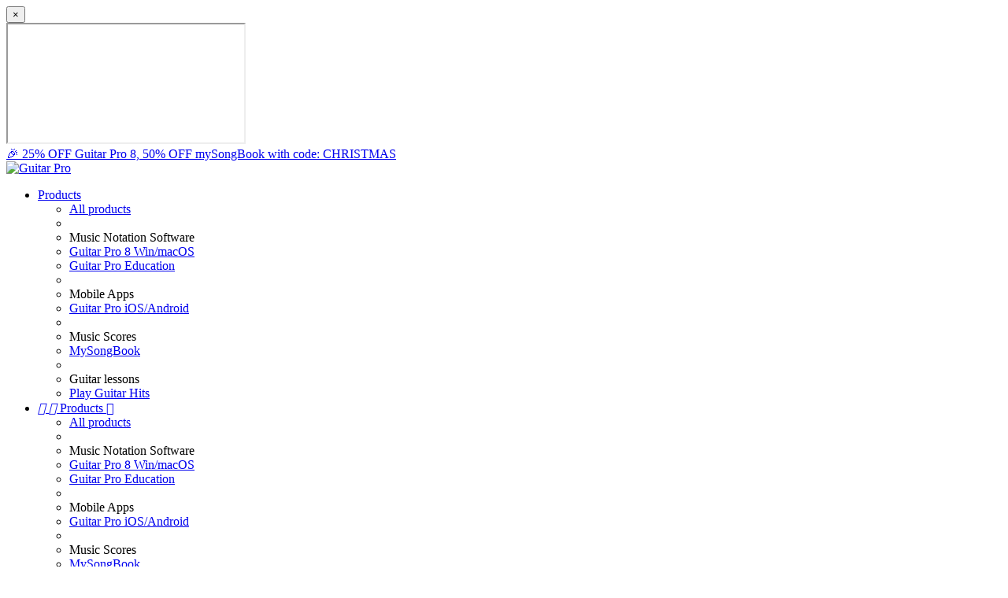

--- FILE ---
content_type: text/html; charset=utf-8
request_url: https://www.guitar-pro.com/tabs/t/1680-cours-6-13
body_size: 12866
content:
<!doctype html>
<html lang="en">

  <head>
    
      
  <meta charset="utf-8">


  <meta http-equiv="x-ua-compatible" content="ie=edge">





  <title>Cours 6-13 Tab by Florent Elter (Guitar Pro) - Solo Guitar | mySongBook</title>
   
  <meta name="description" content="Play and learn Cours 6-13 by Florent Elter in its Solo Guitar version. Album:  - Composers: Florent Elter.">

  
    
      
  
          
  
        <link rel="canonical" href="https://www.guitar-pro.com/tabs/t/1680-cours-6-13">
  

      
            
                      <link rel="alternate" href="https://www.guitar-pro.com/fr/tabs/t/1680-cours-6-13" hreflang="fr">
                      <link rel="alternate" href="https://www.guitar-pro.com/tabs/t/1680-cours-6-13" hreflang="en">
                      <link rel="alternate" href="https://www.guitar-pro.com/es/tabs/t/1680-cours-6-13" hreflang="es">
            
  




  <meta name="viewport" content="width=device-width, initial-scale=1">



  <link rel="icon" type="image/vnd.microsoft.icon" href="https://cdn-ps.guitar-pro.eu/img/favicon.ico?1693462886">
  <link rel="shortcut icon" type="image/x-icon" href="https://cdn-ps.guitar-pro.eu/img/favicon.ico?1693462886">



    <link rel="stylesheet" href="https://cdn-ps.guitar-pro.eu/themes/gp_child_classic/assets/cache/theme-cb85cf1215.css" type="text/css" media="all">







  


    <script type="text/javascript" src="https://challenges.cloudflare.com/turnstile/v0/api.js" async></script>


  <script type="text/javascript">
        var prestashop = {"cart":{"products":[],"totals":{"total":{"type":"total","label":"Total","amount":0,"value":"$0.00"},"total_including_tax":{"type":"total","label":"Total (tax incl.)","amount":0,"value":"$0.00"},"total_excluding_tax":{"type":"total","label":"Total (tax excl.)","amount":0,"value":"$0.00"}},"subtotals":{"products":{"type":"products","label":"Subtotal","amount":0,"value":"$0.00"},"discounts":null,"shipping":{"type":"shipping","label":"Shipping","amount":0,"value":""},"tax":null},"products_count":0,"summary_string":"0 items","vouchers":{"allowed":1,"added":[]},"discounts":[],"minimalPurchase":0,"minimalPurchaseRequired":""},"currency":{"id":2,"name":"Dollar des \u00c9tats-Unis","iso_code":"USD","iso_code_num":"840","sign":"$"},"customer":{"lastname":null,"firstname":null,"email":null,"birthday":null,"newsletter":null,"newsletter_date_add":null,"optin":null,"website":null,"company":null,"siret":null,"ape":null,"is_logged":false,"gender":{"type":null,"name":null},"addresses":[]},"country":{"id_zone":"2","id_currency":"2","call_prefix":"1","iso_code":"US","active":"1","contains_states":"1","need_identification_number":"0","need_zip_code":"1","zip_code_format":"NNNNN","display_tax_label":"0","name":"United States","id":21},"language":{"name":"English (English)","iso_code":"en","locale":"en-US","language_code":"en","active":"1","is_rtl":"0","date_format_lite":"m\/d\/Y","date_format_full":"m\/d\/Y H:i:s","id":2},"page":{"title":"","canonical":"https:\/\/www.guitar-pro.com\/tabs\/t\/1680-cours-6-13","meta":{"title":"Guitar Pro","description":"","keywords":"","robots":"index"},"page_name":"module-gp_mysongbook-tab","body_classes":{"lang-en":true,"lang-rtl":false,"country-US":true,"currency-USD":true,"layout-full-width":true,"page-":true,"tax-display-disabled":true,"page-customer-account":false},"admin_notifications":[],"password-policy":{"feedbacks":{"0":"Very weak","1":"Weak","2":"Average","3":"Strong","4":"Very strong","Straight rows of keys are easy to guess":"Straight rows of keys are easy to guess","Short keyboard patterns are easy to guess":"Short keyboard patterns are easy to guess","Use a longer keyboard pattern with more turns":"Use a longer keyboard pattern with more turns","Repeats like \"aaa\" are easy to guess":"Repeats like \"aaa\" are easy to guess","Repeats like \"abcabcabc\" are only slightly harder to guess than \"abc\"":"Repeats like \"abcabcabc\" are only slightly harder to guess than \"abc\"","Sequences like abc or 6543 are easy to guess":"Sequences like \"abc\" or \"6543\" are easy to guess.","Recent years are easy to guess":"Recent years are easy to guess","Dates are often easy to guess":"Dates are often easy to guess","This is a top-10 common password":"This is a top-10 common password","This is a top-100 common password":"This is a top-100 common password","This is a very common password":"This is a very common password","This is similar to a commonly used password":"This is similar to a commonly used password","A word by itself is easy to guess":"A word by itself is easy to guess","Names and surnames by themselves are easy to guess":"Names and surnames by themselves are easy to guess","Common names and surnames are easy to guess":"Common names and surnames are easy to guess","Use a few words, avoid common phrases":"Use a few words, avoid common phrases","No need for symbols, digits, or uppercase letters":"No need for symbols, digits, or uppercase letters","Avoid repeated words and characters":"Avoid repeated words and characters","Avoid sequences":"Avoid sequences","Avoid recent years":"Avoid recent years","Avoid years that are associated with you":"Avoid years that are associated with you","Avoid dates and years that are associated with you":"Avoid dates and years that are associated with you","Capitalization doesn't help very much":"Capitalization doesn't help very much","All-uppercase is almost as easy to guess as all-lowercase":"All-uppercase is almost as easy to guess as all-lowercase","Reversed words aren't much harder to guess":"Reversed words aren't much harder to guess","Predictable substitutions like '@' instead of 'a' don't help very much":"Predictable substitutions like \"@\" instead of \"a\" don't help very much.","Add another word or two. Uncommon words are better.":"Add another word or two. Uncommon words are better."}}},"shop":{"name":"Guitar Pro","logo":"https:\/\/cdn-ps.guitar-pro.eu\/img\/logo-1651497386.jpg","stores_icon":"https:\/\/cdn-ps.guitar-pro.eu\/img\/logo_stores.png","favicon":"https:\/\/cdn-ps.guitar-pro.eu\/img\/favicon.ico"},"core_js_public_path":"\/themes\/","urls":{"base_url":"https:\/\/www.guitar-pro.com\/","current_url":"https:\/\/www.guitar-pro.com\/tabs\/t\/1680-cours-6-13","shop_domain_url":"https:\/\/www.guitar-pro.com","img_ps_url":"https:\/\/cdn-ps.guitar-pro.eu\/img\/","img_cat_url":"https:\/\/cdn-ps.guitar-pro.eu\/img\/c\/","img_lang_url":"https:\/\/cdn-ps.guitar-pro.eu\/img\/l\/","img_prod_url":"https:\/\/cdn-ps.guitar-pro.eu\/img\/p\/","img_manu_url":"https:\/\/cdn-ps.guitar-pro.eu\/img\/m\/","img_sup_url":"https:\/\/cdn-ps.guitar-pro.eu\/img\/su\/","img_ship_url":"https:\/\/cdn-ps.guitar-pro.eu\/img\/s\/","img_store_url":"https:\/\/cdn-ps.guitar-pro.eu\/img\/st\/","img_col_url":"https:\/\/cdn-ps.guitar-pro.eu\/img\/co\/","img_url":"https:\/\/cdn-ps.guitar-pro.eu\/themes\/gp_child_classic\/assets\/img\/","css_url":"https:\/\/cdn-ps.guitar-pro.eu\/themes\/gp_child_classic\/assets\/css\/","js_url":"https:\/\/cdn-ps.guitar-pro.eu\/themes\/gp_child_classic\/assets\/js\/","pic_url":"https:\/\/cdn-ps.guitar-pro.eu\/upload\/","theme_assets":"https:\/\/cdn-ps.guitar-pro.eu\/themes\/gp_child_classic\/assets\/","theme_dir":"https:\/\/cdn-ps.guitar-pro.eu\/themes\/gp_child_classic\/","pages":{"address":"https:\/\/www.guitar-pro.com\/address","addresses":"https:\/\/www.guitar-pro.com\/addresses","authentication":"https:\/\/www.guitar-pro.com\/login","manufacturer":"https:\/\/www.guitar-pro.com\/brands","cart":"https:\/\/www.guitar-pro.com\/cart","category":"https:\/\/www.guitar-pro.com\/index.php?controller=category","cms":"https:\/\/www.guitar-pro.com\/index.php?controller=cms","contact":"https:\/\/www.guitar-pro.com\/contact-us","discount":"https:\/\/www.guitar-pro.com\/discount","guest_tracking":"https:\/\/www.guitar-pro.com\/guest-tracking","history":"https:\/\/www.guitar-pro.com\/order-history","identity":"https:\/\/www.guitar-pro.com\/identity","index":"https:\/\/www.guitar-pro.com\/","my_account":"https:\/\/www.guitar-pro.com\/my-account","order_confirmation":"https:\/\/www.guitar-pro.com\/order-confirmation","order_detail":"https:\/\/www.guitar-pro.com\/index.php?controller=order-detail","order_follow":"https:\/\/www.guitar-pro.com\/order-follow","order":"https:\/\/www.guitar-pro.com\/order","order_return":"https:\/\/www.guitar-pro.com\/index.php?controller=order-return","order_slip":"https:\/\/www.guitar-pro.com\/credit-slip","pagenotfound":"https:\/\/www.guitar-pro.com\/page-not-found","password":"https:\/\/www.guitar-pro.com\/password-recovery","pdf_invoice":"https:\/\/www.guitar-pro.com\/index.php?controller=pdf-invoice","pdf_order_return":"https:\/\/www.guitar-pro.com\/index.php?controller=pdf-order-return","pdf_order_slip":"https:\/\/www.guitar-pro.com\/index.php?controller=pdf-order-slip","prices_drop":"https:\/\/www.guitar-pro.com\/prices-drop","product":"https:\/\/www.guitar-pro.com\/index.php?controller=product","registration":"https:\/\/www.guitar-pro.com\/index.php?controller=registration","search":"https:\/\/www.guitar-pro.com\/search","sitemap":"https:\/\/www.guitar-pro.com\/Sitemap","stores":"https:\/\/www.guitar-pro.com\/stores","supplier":"https:\/\/www.guitar-pro.com\/supplier","new_products":"https:\/\/www.guitar-pro.com\/new-products","brands":"https:\/\/www.guitar-pro.com\/brands","register":"https:\/\/www.guitar-pro.com\/index.php?controller=registration","order_login":"https:\/\/www.guitar-pro.com\/order?login=1"},"alternative_langs":{"fr":"https:\/\/www.guitar-pro.com\/fr\/tabs\/t\/1680-cours-6-13","en":"https:\/\/www.guitar-pro.com\/tabs\/t\/1680-cours-6-13","es":"https:\/\/www.guitar-pro.com\/es\/tabs\/t\/1680-cours-6-13"},"actions":{"logout":"https:\/\/www.guitar-pro.com\/?mylogout="},"no_picture_image":{"bySize":{"small_default":{"url":"https:\/\/cdn-ps.guitar-pro.eu\/img\/p\/en-default-small_default.jpg","width":98,"height":98},"cart_default":{"url":"https:\/\/cdn-ps.guitar-pro.eu\/img\/p\/en-default-cart_default.jpg","width":125,"height":125},"home_default":{"url":"https:\/\/cdn-ps.guitar-pro.eu\/img\/p\/en-default-home_default.jpg","width":250,"height":250},"medium_default":{"url":"https:\/\/cdn-ps.guitar-pro.eu\/img\/p\/en-default-medium_default.jpg","width":452,"height":452},"large_default":{"url":"https:\/\/cdn-ps.guitar-pro.eu\/img\/p\/en-default-large_default.jpg","width":800,"height":800}},"small":{"url":"https:\/\/cdn-ps.guitar-pro.eu\/img\/p\/en-default-small_default.jpg","width":98,"height":98},"medium":{"url":"https:\/\/cdn-ps.guitar-pro.eu\/img\/p\/en-default-home_default.jpg","width":250,"height":250},"large":{"url":"https:\/\/cdn-ps.guitar-pro.eu\/img\/p\/en-default-large_default.jpg","width":800,"height":800},"legend":""}},"configuration":{"display_taxes_label":false,"display_prices_tax_incl":true,"is_catalog":false,"show_prices":true,"opt_in":{"partner":false},"quantity_discount":{"type":"discount","label":"Unit discount"},"voucher_enabled":1,"return_enabled":0},"field_required":[],"breadcrumb":{"links":[{"title":"Home","url":"https:\/\/www.guitar-pro.com\/"},{"title":"Tabs","url":"https:\/\/www.guitar-pro.com\/tabs"},{"title":"Florent Elter","url":"https:\/\/www.guitar-pro.com\/tabs\/artists\/542-florent-elter"},{"title":"Cours 6-13","url":"https:\/\/www.guitar-pro.com\/tabs\/t\/1680-cours-6-13"}],"count":4},"link":{"protocol_link":"https:\/\/","protocol_content":"https:\/\/"},"time":1766668745,"static_token":"1175e2ceae11301fb410460ae21445cf","token":"cca86976e1dff682a65b76826fa18491","debug":false};
      </script>



  


    
  </head>

  <body id="module-gp_mysongbook-tab" class="lang-en country-us currency-usd layout-full-width page tax-display-disabled">

        <div id="modal-video-cont">

  <div class="modal fade" id="modal-video" tabindex="-1" role="dialog" aria-hidden="true">
    <div class="modal-dialog modal-dialog-centered" role="document">

      <div class="modal-content">
        <div class="modal-body">
          <button type="button" class="close" data-dismiss="modal" aria-label="Close">
            <span aria-hidden="true">&times;</span>
          </button>        
          <div class="embed-responsive embed-responsive-16by9">
            <iframe class="embed-responsive-item" id="video" allow="autoplay"></iframe>
          </div>
        </div>
      </div>
    </div>
  </div>

</div>
    
      
<!-- Start Matomo PrestaShop Module by https://www.tecnoacquisti.com -->

<script type="text/javascript">
    var _paq = window._paq = window._paq || [];
    

                _paq.push(['disableCookies']);
        


    
        
        
        
            
            _paq.push(['enableHeartBeatTimer', 15]);
    
        
        
    

    /* ===== BASE TRACKING ===== */
    _paq.push(['trackPageView']);
    _paq.push(['enableLinkTracking']);

    (function() {
        var u = "https://guitarpro.matomo.cloud/";
        _paq.push(['setTrackerUrl', u + 'matomo.php']);
        _paq.push(['setSiteId', '4']);
        var d = document, g = d.createElement('script'), s = d.getElementsByTagName('script')[0];
        g.async = true; g.src = u + 'matomo.js'; s.parentNode.insertBefore(g, s);
    })();
</script>


<!-- End Matomo PrestaShop Module by https://www.tecnoacquisti.com -->



    

    <main>
      
              

      <header id="header" class="navbar-fixed-top">
        
          

  <div class="header-banner">
    
          <a href="//www.guitar-pro.com/10-products">🎉 25% OFF Guitar Pro 8, 50% OFF mySongBook with code: CHRISTMAS</a>
      </div>



  <div class="header-top">

    

    <div class="container">
      <div id="desktop-header" class="row hidden-sm-down">
        <div id="_desktop_logo" class="col-md-2">
          <div class="logo">
                        <a href="https://www.guitar-pro.com/" data-gtm-event="guiEvent" data-gtm-category="Header" data-gtm-action="Départ" data-gtm-label="Homepage" data-gtm-value="">
                
                <img class="img-responsive" src="https://cdn-ps.guitar-pro.eu/themes/gp_child_classic/assets/img/operations/christmas/hero-logo-en.svg" alt="Guitar Pro">
                          </a>
          </div>
        </div>
        <div class="col-md-10 col-sm-12 position-static">

          

                    <div class="menu js-top-menu position-static hidden-sm-down" id="_desktop_top_menu">
            <ul class="top-menu" id="top-menu" data-depth="0">

                            <li class="category hidden-md-up">
                <a class="dropdown-item has-submenu" href="//www.guitar-pro.com/10-products" data-depth="0" data-gtm-event="guiEvent" data-gtm-category="Header" data-gtm-action="Utilisation" data-gtm-label="Menu" data-gtm-value="">
                  Products
                </a>
                <ul class="sous-menu" data-depth="1">
                  <li class="cms-page">
  <a class="dropdown-item dropdown-submenu" href="//www.guitar-pro.com/10-products" data-depth="1" data-gtm-event="guiEvent" data-gtm-category="Header" data-gtm-action="Utilisation" data-gtm-label="Menu" data-gtm-value="">
    All products
  </a>
</li>

<li role="separator" class="divider"></li>

<li class="dropdown-header dropdown-submenu">
  Music Notation Software
</li>
<li class="cms-page">
  <a class="dropdown-item dropdown-submenu" href="//www.guitar-pro.com/c/14-guitar-pro-features" data-depth="1" data-gtm-event="guiEvent" data-gtm-category="Header" data-gtm-action="Utilisation" data-gtm-label="Menu" data-gtm-value="">
    Guitar Pro 8 Win/macOS
  </a>
</li>
<li class="link">
  <a class="dropdown-item dropdown-submenu" href="https://www.guitar-pro.com/education-program" data-depth="1" data-gtm-event="guiEvent" data-gtm-category="Header" data-gtm-action="Utilisation" data-gtm-label="Menu" data-gtm-value="">
    Guitar Pro Education
  </a>
</li>
<li role="separator" class="divider"></li>
<li class="dropdown-header dropdown-submenu">
    Mobile Apps
</li>
<li class="cms-page">
  <a class="dropdown-item dropdown-submenu" href="//www.guitar-pro.com/c/15-guitar-pro-ios-android" data-depth="1" data-gtm-event="guiEvent" data-gtm-category="Header" data-gtm-action="Utilisation" data-gtm-label="Menu" data-gtm-value="">
    Guitar Pro iOS/Android
  </a>
</li>
<li role="separator" class="divider"></li>
<li class="dropdown-header dropdown-submenu">
    Music Scores
</li>
<li class="cms-page">
  <a class="dropdown-item dropdown-submenu" href="//www.guitar-pro.com/c/18-music-scores-tabs" data-depth="1" data-gtm-event="guiEvent" data-gtm-category="Header" data-gtm-action="Utilisation" data-gtm-label="Menu" data-gtm-value="">
    MySongBook
  </a>

</li>
<li role="separator" class="divider"></li>


<li class="dropdown-header dropdown-submenu">
    Guitar lessons
</li>

<li class="cms-page">
  <a class="dropdown-item dropdown-submenu" href="//www.guitar-pro.com/c/21-play-guitar-hits" data-depth="1" data-gtm-event="guiEvent" data-gtm-category="Header" data-gtm-action="Utilisation" data-gtm-label="Menu" data-gtm-value="">
    Play Guitar Hits
  </a>
</li>

                </ul>
              </li>

                            <li class="category hidden-sm-down" id="category-10">
                <a class="dropdown-item" href="//www.guitar-pro.com/10-products" data-depth="0" data-gtm-event="guiEvent" data-gtm-category="Header" data-gtm-action="Utilisation" data-gtm-label="Menu" data-gtm-value="">
                  <span class="float-xs-right hidden-md-up">
                    <span data-target="#top_sub_menu_products" data-toggle="collapse" class="navbar-toggler collapse-icons">
                      <i class="material-icons add">&#xE313;</i>
                      <i class="material-icons remove">&#xE316;</i>
                    </span>
                  </span>
                  Products <span class="material-icons">&#xE313;</span>
                </a> 
                <div class="popover sub-menu js-sub-menu collapse" id="top_sub_menu_products">
                  <ul class="top-menu" data-depth="1">
                    <li class="cms-page">
  <a class="dropdown-item dropdown-submenu" href="//www.guitar-pro.com/10-products" data-depth="1" data-gtm-event="guiEvent" data-gtm-category="Header" data-gtm-action="Utilisation" data-gtm-label="Menu" data-gtm-value="">
    All products
  </a>
</li>

<li role="separator" class="divider"></li>

<li class="dropdown-header dropdown-submenu">
  Music Notation Software
</li>
<li class="cms-page">
  <a class="dropdown-item dropdown-submenu" href="//www.guitar-pro.com/c/14-guitar-pro-features" data-depth="1" data-gtm-event="guiEvent" data-gtm-category="Header" data-gtm-action="Utilisation" data-gtm-label="Menu" data-gtm-value="">
    Guitar Pro 8 Win/macOS
  </a>
</li>
<li class="link">
  <a class="dropdown-item dropdown-submenu" href="https://www.guitar-pro.com/education-program" data-depth="1" data-gtm-event="guiEvent" data-gtm-category="Header" data-gtm-action="Utilisation" data-gtm-label="Menu" data-gtm-value="">
    Guitar Pro Education
  </a>
</li>
<li role="separator" class="divider"></li>
<li class="dropdown-header dropdown-submenu">
    Mobile Apps
</li>
<li class="cms-page">
  <a class="dropdown-item dropdown-submenu" href="//www.guitar-pro.com/c/15-guitar-pro-ios-android" data-depth="1" data-gtm-event="guiEvent" data-gtm-category="Header" data-gtm-action="Utilisation" data-gtm-label="Menu" data-gtm-value="">
    Guitar Pro iOS/Android
  </a>
</li>
<li role="separator" class="divider"></li>
<li class="dropdown-header dropdown-submenu">
    Music Scores
</li>
<li class="cms-page">
  <a class="dropdown-item dropdown-submenu" href="//www.guitar-pro.com/c/18-music-scores-tabs" data-depth="1" data-gtm-event="guiEvent" data-gtm-category="Header" data-gtm-action="Utilisation" data-gtm-label="Menu" data-gtm-value="">
    MySongBook
  </a>

</li>
<li role="separator" class="divider"></li>


<li class="dropdown-header dropdown-submenu">
    Guitar lessons
</li>

<li class="cms-page">
  <a class="dropdown-item dropdown-submenu" href="//www.guitar-pro.com/c/21-play-guitar-hits" data-depth="1" data-gtm-event="guiEvent" data-gtm-category="Header" data-gtm-action="Utilisation" data-gtm-label="Menu" data-gtm-value="">
    Play Guitar Hits
  </a>
</li>

                  </ul>
                </div>
              </li>

                          
                            <li class="category hidden-md-up">
                <a class="dropdown-item has-submenu" href="//www.guitar-pro.com/c/18-music-scores-tabs" data-depth="0" data-gtm-event="guiEvent" data-gtm-category="Header" data-gtm-action="Utilisation" data-gtm-label="Menu" data-gtm-value="">
                  Tabs
                </a>
                <ul class="sous-menu" data-depth="1">
                  <li class="dropdown-header dropdown-submenu">
  FIND YOUR TABS
</li>

<li class="tabs-categorie">
  <a class="dropdown-item dropdown-submenu" href="https://www.guitar-pro.com/tabs" data-depth="1" data-gtm-event="guiEvent" data-gtm-category="Header" data-gtm-action="Utilisation" data-gtm-label="Menu" data-gtm-value="">
    Explore catalog
  </a>
</li>

<li class="tabs-categorie">
  <a class="dropdown-item dropdown-submenu" href="https://www.guitar-pro.com/tabs/artists" data-depth="1" data-gtm-event="guiEvent" data-gtm-category="Header" data-gtm-action="Utilisation" data-gtm-label="Menu" data-gtm-value="">Tabs by artist</a>
</li>

<li class="tabs-categorie">
  <a class="dropdown-item dropdown-submenu" href="https://www.guitar-pro.com/tabs/genres" data-depth="1" data-gtm-event="guiEvent" data-gtm-category="Header" data-gtm-action="Utilisation" data-gtm-label="Menu" data-gtm-value="">Tabs by genre</a>
</li>

<li class="tabs-categorie">
  <a class="dropdown-item dropdown-submenu" href="https://www.guitar-pro.com/tabs/all" data-depth="1" data-gtm-event="guiEvent" data-gtm-category="Header" data-gtm-action="Utilisation" data-gtm-label="Menu" data-gtm-value="">All tabs</a>
</li>

<li role="separator" class="divider"></li>


<li class="tabs-categorie">
  <a class="dropdown-item dropdown-submenu" href="//www.guitar-pro.com/c/18-music-scores-tabs" data-depth="1" data-gtm-event="guiEvent" data-gtm-category="Header" data-gtm-action="Utilisation" data-gtm-label="Menu" data-gtm-value="">
    About mySongBook
  </a>
</li>

<li class="tabs-categorie">
  <a class="dropdown-item dropdown-submenu" href="//www.guitar-pro.com/11-mysongbook" data-depth="1" data-gtm-event="guiEvent" data-gtm-category="Header" data-gtm-action="Utilisation" data-gtm-label="Menu" data-gtm-value="">
    Pricing
  </a>
</li>                </ul>
              </li>

                            <li class="category hidden-sm-down" id="tabs">

                <a class="dropdown-item" href="//www.guitar-pro.com/c/18-music-scores-tabs" data-depth="0" data-gtm-event="guiEvent" data-gtm-category="Header" data-gtm-action="Utilisation" data-gtm-label="Menu" data-gtm-value="">
              
                  <span class="float-xs-right hidden-md-up">
                    <span data-target="#top_sub_menu_tabs" data-toggle="collapse" class="navbar-toggler collapse-icons">
                      <i class="material-icons add">&#xE313;</i>
                      <i class="material-icons remove">&#xE316;</i>
                    </span>
                  </span>
                  Tabs <span class="material-icons">&#xE313;</span>
                </a> 
                <div class="popover sub-menu js-sub-menu collapse" id="top_sub_menu_tabs">
                  <ul class="top-menu" data-depth="1">
                    <li class="dropdown-header dropdown-submenu">
  FIND YOUR TABS
</li>

<li class="tabs-categorie">
  <a class="dropdown-item dropdown-submenu" href="https://www.guitar-pro.com/tabs" data-depth="1" data-gtm-event="guiEvent" data-gtm-category="Header" data-gtm-action="Utilisation" data-gtm-label="Menu" data-gtm-value="">
    Explore catalog
  </a>
</li>

<li class="tabs-categorie">
  <a class="dropdown-item dropdown-submenu" href="https://www.guitar-pro.com/tabs/artists" data-depth="1" data-gtm-event="guiEvent" data-gtm-category="Header" data-gtm-action="Utilisation" data-gtm-label="Menu" data-gtm-value="">Tabs by artist</a>
</li>

<li class="tabs-categorie">
  <a class="dropdown-item dropdown-submenu" href="https://www.guitar-pro.com/tabs/genres" data-depth="1" data-gtm-event="guiEvent" data-gtm-category="Header" data-gtm-action="Utilisation" data-gtm-label="Menu" data-gtm-value="">Tabs by genre</a>
</li>

<li class="tabs-categorie">
  <a class="dropdown-item dropdown-submenu" href="https://www.guitar-pro.com/tabs/all" data-depth="1" data-gtm-event="guiEvent" data-gtm-category="Header" data-gtm-action="Utilisation" data-gtm-label="Menu" data-gtm-value="">All tabs</a>
</li>

<li role="separator" class="divider"></li>


<li class="tabs-categorie">
  <a class="dropdown-item dropdown-submenu" href="//www.guitar-pro.com/c/18-music-scores-tabs" data-depth="1" data-gtm-event="guiEvent" data-gtm-category="Header" data-gtm-action="Utilisation" data-gtm-label="Menu" data-gtm-value="">
    About mySongBook
  </a>
</li>

<li class="tabs-categorie">
  <a class="dropdown-item dropdown-submenu" href="//www.guitar-pro.com/11-mysongbook" data-depth="1" data-gtm-event="guiEvent" data-gtm-category="Header" data-gtm-action="Utilisation" data-gtm-label="Menu" data-gtm-value="">
    Pricing
  </a>
</li>                  </ul>
                </div>
              </li>

                            <li class="link">
                <a class="dropdown-item" href="https://www.guitar-pro.com/artists" data-depth="0" data-gtm-event="guiEvent" data-gtm-category="Header" data-gtm-action="Utilisation" data-gtm-label="Menu" data-gtm-value="">
                  Artists
                </a>
              </li>

                                                          


<li class="cursus hidden-md-up">
  <a class="dropdown-item has-submenu" href="https://www.guitar-pro.com/academy" data-depth="0" data-gtm-event="guiEvent" data-gtm-category="Header" data-gtm-action="Utilisation" data-gtm-label="Menu" data-gtm-value="">
    Academy
  </a>
  <ul class="sous-menu" data-depth="1">

    <li class="cursus-categorie">
      <a class="dropdown-item dropdown-submenu" href="https://www.guitar-pro.com/academy" data-depth="1" data-gtm-event="guiEvent" data-gtm-category="Header" data-gtm-action="Utilisation" data-gtm-label="Menu" data-gtm-value="">
        All lessons
      </a>
    </li>

    <li role="separator" class="divider"></li>

    <li class="dropdown-header dropdown-submenu">
      Modules
    </li>

          <li class="cursus-categorie">
        <a class="dropdown-item dropdown-submenu" href="https://www.guitar-pro.com/academy/m/2301-learn-guitar-the-basics" data-depth="1" data-gtm-event="guiEvent" data-gtm-category="Header" data-gtm-action="Utilisation" data-gtm-label="Menu" data-gtm-value="">My First Guitar Course</a>
      </li>
          <li class="cursus-categorie">
        <a class="dropdown-item dropdown-submenu" href="https://www.guitar-pro.com/academy/m/2316-introduction-to-guitar-music-styles" data-depth="1" data-gtm-event="guiEvent" data-gtm-category="Header" data-gtm-action="Utilisation" data-gtm-label="Menu" data-gtm-value="">Introduction to Guitar Music Styles</a>
      </li>
          <li class="cursus-categorie">
        <a class="dropdown-item dropdown-submenu" href="https://www.guitar-pro.com/academy/m/2317-introduction-to-guitar-solos-by-styles" data-depth="1" data-gtm-event="guiEvent" data-gtm-category="Header" data-gtm-action="Utilisation" data-gtm-label="Menu" data-gtm-value="">Introduction to Guitar Solos by Styles</a>
      </li>
          <li class="cursus-categorie">
        <a class="dropdown-item dropdown-submenu" href="https://www.guitar-pro.com/academy/m/2318-fundamentals-of-rhythm-and-musical-notation" data-depth="1" data-gtm-event="guiEvent" data-gtm-category="Header" data-gtm-action="Utilisation" data-gtm-label="Menu" data-gtm-value="">Fundamentals of Rhythm and Musical Notation</a>
      </li>
          <li class="cursus-categorie">
        <a class="dropdown-item dropdown-submenu" href="https://www.guitar-pro.com/academy/m/2319-notes-on-the-guitar-neck" data-depth="1" data-gtm-event="guiEvent" data-gtm-category="Header" data-gtm-action="Utilisation" data-gtm-label="Menu" data-gtm-value="">Notes on the Guitar Neck</a>
      </li>
          <li class="cursus-categorie">
        <a class="dropdown-item dropdown-submenu" href="https://www.guitar-pro.com/academy/m/2320-guitar-chords" data-depth="1" data-gtm-event="guiEvent" data-gtm-category="Header" data-gtm-action="Utilisation" data-gtm-label="Menu" data-gtm-value="">Guitar Chords</a>
      </li>
          <li class="cursus-categorie">
        <a class="dropdown-item dropdown-submenu" href="https://www.guitar-pro.com/academy/m/2321-guitar-playing-techniques" data-depth="1" data-gtm-event="guiEvent" data-gtm-category="Header" data-gtm-action="Utilisation" data-gtm-label="Menu" data-gtm-value="">Guitar Playing Techniques</a>
      </li>
          <li class="cursus-categorie">
        <a class="dropdown-item dropdown-submenu" href="https://www.guitar-pro.com/academy/m/2322-guitar-scales" data-depth="1" data-gtm-event="guiEvent" data-gtm-category="Header" data-gtm-action="Utilisation" data-gtm-label="Menu" data-gtm-value="">Guitar Scales</a>
      </li>
          <li class="cursus-categorie">
        <a class="dropdown-item dropdown-submenu" href="https://www.guitar-pro.com/academy/m/2323-guitar-maintenance" data-depth="1" data-gtm-event="guiEvent" data-gtm-category="Header" data-gtm-action="Utilisation" data-gtm-label="Menu" data-gtm-value="">Guitar Maintenance</a>
      </li>
          <li class="cursus-categorie">
        <a class="dropdown-item dropdown-submenu" href="https://www.guitar-pro.com/academy/m/2324-guitar-effects-mastery-sounds-and-pedal-settings" data-depth="1" data-gtm-event="guiEvent" data-gtm-category="Header" data-gtm-action="Utilisation" data-gtm-label="Menu" data-gtm-value="">Guitar Effects Mastery: Sounds and Pedal Settings</a>
      </li>
          <li class="cursus-categorie">
        <a class="dropdown-item dropdown-submenu" href="https://www.guitar-pro.com/academy/m/2325-legendary-guitar-tones" data-depth="1" data-gtm-event="guiEvent" data-gtm-category="Header" data-gtm-action="Utilisation" data-gtm-label="Menu" data-gtm-value="">Legendary Guitar Tones</a>
      </li>
    
  </ul>
</li>

<li class="category hidden-sm-down" id="cursus">

  <a class="dropdown-item" href="https://www.guitar-pro.com/academy" data-depth="0" data-gtm-event="guiEvent" data-gtm-category="Header" data-gtm-action="Utilisation" data-gtm-label="Menu" data-gtm-value="">
    <span class="float-xs-right hidden-md-up">
      <span data-target="#top_sub_menu_cursus" data-toggle="collapse" class="navbar-toggler collapse-icons">
        <i class="material-icons add">&#xE313;</i>
        <i class="material-icons remove">&#xE316;</i>
      </span>
    </span>
    Academy <span class="material-icons">&#xE313;</span>
  </a> 

  <div class="popover sub-menu js-sub-menu collapse" id="top_sub_menu_cursus">
    <ul class="top-menu" data-depth="1">

      <li class="cursus-categorie">
        <a class="dropdown-item dropdown-submenu" href="https://www.guitar-pro.com/academy" data-depth="1" data-gtm-event="guiEvent" data-gtm-category="Header" data-gtm-action="Utilisation" data-gtm-label="Menu" data-gtm-value="">
          All lessons
        </a>
      </li>

      <li role="separator" class="divider"></li>

      <li class="dropdown-header dropdown-submenu">
        modules
      </li>

              <li class="cursus-categorie">
          <a class="dropdown-item dropdown-submenu" href="https://www.guitar-pro.com/academy/m/2301-learn-guitar-the-basics" data-depth="1" data-gtm-event="guiEvent" data-gtm-category="Header" data-gtm-action="Utilisation" data-gtm-label="Menu" data-gtm-value="">My First Guitar Course</a>
        </li>
              <li class="cursus-categorie">
          <a class="dropdown-item dropdown-submenu" href="https://www.guitar-pro.com/academy/m/2316-introduction-to-guitar-music-styles" data-depth="1" data-gtm-event="guiEvent" data-gtm-category="Header" data-gtm-action="Utilisation" data-gtm-label="Menu" data-gtm-value="">Introduction to Guitar Music Styles</a>
        </li>
              <li class="cursus-categorie">
          <a class="dropdown-item dropdown-submenu" href="https://www.guitar-pro.com/academy/m/2317-introduction-to-guitar-solos-by-styles" data-depth="1" data-gtm-event="guiEvent" data-gtm-category="Header" data-gtm-action="Utilisation" data-gtm-label="Menu" data-gtm-value="">Introduction to Guitar Solos by Styles</a>
        </li>
              <li class="cursus-categorie">
          <a class="dropdown-item dropdown-submenu" href="https://www.guitar-pro.com/academy/m/2318-fundamentals-of-rhythm-and-musical-notation" data-depth="1" data-gtm-event="guiEvent" data-gtm-category="Header" data-gtm-action="Utilisation" data-gtm-label="Menu" data-gtm-value="">Fundamentals of Rhythm and Musical Notation</a>
        </li>
              <li class="cursus-categorie">
          <a class="dropdown-item dropdown-submenu" href="https://www.guitar-pro.com/academy/m/2319-notes-on-the-guitar-neck" data-depth="1" data-gtm-event="guiEvent" data-gtm-category="Header" data-gtm-action="Utilisation" data-gtm-label="Menu" data-gtm-value="">Notes on the Guitar Neck</a>
        </li>
              <li class="cursus-categorie">
          <a class="dropdown-item dropdown-submenu" href="https://www.guitar-pro.com/academy/m/2320-guitar-chords" data-depth="1" data-gtm-event="guiEvent" data-gtm-category="Header" data-gtm-action="Utilisation" data-gtm-label="Menu" data-gtm-value="">Guitar Chords</a>
        </li>
              <li class="cursus-categorie">
          <a class="dropdown-item dropdown-submenu" href="https://www.guitar-pro.com/academy/m/2321-guitar-playing-techniques" data-depth="1" data-gtm-event="guiEvent" data-gtm-category="Header" data-gtm-action="Utilisation" data-gtm-label="Menu" data-gtm-value="">Guitar Playing Techniques</a>
        </li>
              <li class="cursus-categorie">
          <a class="dropdown-item dropdown-submenu" href="https://www.guitar-pro.com/academy/m/2322-guitar-scales" data-depth="1" data-gtm-event="guiEvent" data-gtm-category="Header" data-gtm-action="Utilisation" data-gtm-label="Menu" data-gtm-value="">Guitar Scales</a>
        </li>
              <li class="cursus-categorie">
          <a class="dropdown-item dropdown-submenu" href="https://www.guitar-pro.com/academy/m/2323-guitar-maintenance" data-depth="1" data-gtm-event="guiEvent" data-gtm-category="Header" data-gtm-action="Utilisation" data-gtm-label="Menu" data-gtm-value="">Guitar Maintenance</a>
        </li>
              <li class="cursus-categorie">
          <a class="dropdown-item dropdown-submenu" href="https://www.guitar-pro.com/academy/m/2324-guitar-effects-mastery-sounds-and-pedal-settings" data-depth="1" data-gtm-event="guiEvent" data-gtm-category="Header" data-gtm-action="Utilisation" data-gtm-label="Menu" data-gtm-value="">Guitar Effects Mastery: Sounds and Pedal Settings</a>
        </li>
              <li class="cursus-categorie">
          <a class="dropdown-item dropdown-submenu" href="https://www.guitar-pro.com/academy/m/2325-legendary-guitar-tones" data-depth="1" data-gtm-event="guiEvent" data-gtm-category="Header" data-gtm-action="Utilisation" data-gtm-label="Menu" data-gtm-value="">Legendary Guitar Tones</a>
        </li>
      
    </ul>
  </div>

</li>


              
                            


<li class="category hidden-md-up">
  <a class="dropdown-item has-submenu" href="https://www.guitar-pro.com/blog" data-depth="0" data-gtm-event="guiEvent" data-gtm-category="Header" data-gtm-action="Utilisation" data-gtm-label="Menu" data-gtm-value="">
    Blog
  </a>
  <ul class="sous-menu" data-depth="1">

    <li class="blog-categorie">
      <a class="dropdown-item dropdown-submenu" href="https://www.guitar-pro.com/blog" data-depth="1" data-gtm-event="guiEvent" data-gtm-category="Header" data-gtm-action="Utilisation" data-gtm-label="Menu" data-gtm-value="">
        All articles
      </a>
    </li>

    <li role="separator" class="divider"></li>

    <li class="dropdown-header dropdown-submenu">
      Categories
    </li>

          <li class="blog-categorie">
        <a class="dropdown-item dropdown-submenu" href="https://www.guitar-pro.com/blog/c/2161-bass-lessons" data-depth="1" data-gtm-event="guiEvent" data-gtm-category="Header" data-gtm-action="Utilisation" data-gtm-label="Menu" data-gtm-value="">Bass lessons</a>
      </li>
          <li class="blog-categorie">
        <a class="dropdown-item dropdown-submenu" href="https://www.guitar-pro.com/blog/c/2164-music-theory" data-depth="1" data-gtm-event="guiEvent" data-gtm-category="Header" data-gtm-action="Utilisation" data-gtm-label="Menu" data-gtm-value="">Music Theory</a>
      </li>
          <li class="blog-categorie">
        <a class="dropdown-item dropdown-submenu" href="https://www.guitar-pro.com/blog/c/2165-drum-lessons" data-depth="1" data-gtm-event="guiEvent" data-gtm-category="Header" data-gtm-action="Utilisation" data-gtm-label="Menu" data-gtm-value="">Drum Lessons</a>
      </li>
          <li class="blog-categorie">
        <a class="dropdown-item dropdown-submenu" href="https://www.guitar-pro.com/blog/c/2163-guitar-pro-news-tips" data-depth="1" data-gtm-event="guiEvent" data-gtm-category="Header" data-gtm-action="Utilisation" data-gtm-label="Menu" data-gtm-value="">Guitar Pro news &amp; tips</a>
      </li>
          <li class="blog-categorie">
        <a class="dropdown-item dropdown-submenu" href="https://www.guitar-pro.com/blog/c/2166-guitar-lessons" data-depth="1" data-gtm-event="guiEvent" data-gtm-category="Header" data-gtm-action="Utilisation" data-gtm-label="Menu" data-gtm-value="">Guitar Lessons</a>
      </li>
          <li class="blog-categorie">
        <a class="dropdown-item dropdown-submenu" href="https://www.guitar-pro.com/blog/c/2245-news-fun" data-depth="1" data-gtm-event="guiEvent" data-gtm-category="Header" data-gtm-action="Utilisation" data-gtm-label="Menu" data-gtm-value="">New &amp; fun</a>
      </li>
    
  </ul>
</li>

<li class="category hidden-sm-down" id="blog">

  <a class="dropdown-item" href="https://www.guitar-pro.com/blog" data-depth="0" data-gtm-event="guiEvent" data-gtm-category="Header" data-gtm-action="Utilisation" data-gtm-label="Menu" data-gtm-value="">
    <span class="float-xs-right hidden-md-up">
      <span data-target="#top_sub_menu_blog" data-toggle="collapse" class="navbar-toggler collapse-icons">
        <i class="material-icons add">&#xE313;</i>
        <i class="material-icons remove">&#xE316;</i>
      </span>
    </span>
    Blog <span class="material-icons">&#xE313;</span>
  </a> 

  <div class="popover sub-menu js-sub-menu collapse" id="top_sub_menu_blog">
    <ul class="top-menu" data-depth="1">

      <li class="blog-categorie">
        <a class="dropdown-item dropdown-submenu" href="https://www.guitar-pro.com/blog" data-depth="1" data-gtm-event="guiEvent" data-gtm-category="Header" data-gtm-action="Utilisation" data-gtm-label="Menu" data-gtm-value="">
          All articles
        </a>
      </li>

      <li role="separator" class="divider"></li>

      <li class="dropdown-header dropdown-submenu">
        Categories
      </li>

              <li class="blog-categorie">
          <a class="dropdown-item dropdown-submenu" href="https://www.guitar-pro.com/blog/c/2161-bass-lessons" data-depth="1" data-gtm-event="guiEvent" data-gtm-category="Header" data-gtm-action="Utilisation" data-gtm-label="Menu" data-gtm-value="">Bass lessons</a>
        </li>
              <li class="blog-categorie">
          <a class="dropdown-item dropdown-submenu" href="https://www.guitar-pro.com/blog/c/2164-music-theory" data-depth="1" data-gtm-event="guiEvent" data-gtm-category="Header" data-gtm-action="Utilisation" data-gtm-label="Menu" data-gtm-value="">Music Theory</a>
        </li>
              <li class="blog-categorie">
          <a class="dropdown-item dropdown-submenu" href="https://www.guitar-pro.com/blog/c/2165-drum-lessons" data-depth="1" data-gtm-event="guiEvent" data-gtm-category="Header" data-gtm-action="Utilisation" data-gtm-label="Menu" data-gtm-value="">Drum Lessons</a>
        </li>
              <li class="blog-categorie">
          <a class="dropdown-item dropdown-submenu" href="https://www.guitar-pro.com/blog/c/2163-guitar-pro-news-tips" data-depth="1" data-gtm-event="guiEvent" data-gtm-category="Header" data-gtm-action="Utilisation" data-gtm-label="Menu" data-gtm-value="">Guitar Pro news &amp; tips</a>
        </li>
              <li class="blog-categorie">
          <a class="dropdown-item dropdown-submenu" href="https://www.guitar-pro.com/blog/c/2166-guitar-lessons" data-depth="1" data-gtm-event="guiEvent" data-gtm-category="Header" data-gtm-action="Utilisation" data-gtm-label="Menu" data-gtm-value="">Guitar Lessons</a>
        </li>
              <li class="blog-categorie">
          <a class="dropdown-item dropdown-submenu" href="https://www.guitar-pro.com/blog/c/2245-news-fun" data-depth="1" data-gtm-event="guiEvent" data-gtm-category="Header" data-gtm-action="Utilisation" data-gtm-label="Menu" data-gtm-value="">New &amp; fun</a>
        </li>
      
    </ul>
  </div>

</li>




                            
                            <li class="link">
                <a class="dropdown-item" href="https://support.guitar-pro.com/hc/en-us" data-depth="0" data-gtm-event="guiEvent" data-gtm-category="Header" data-gtm-action="Utilisation" data-gtm-label="Menu" data-gtm-value="">
                  Support
                </a>
              </li>
              
              <li class="trial-btn store-highlight hidden-sm-down">
                <a class="btn btn-primary " href="//www.guitar-pro.com/10-products" data-depth="0" data-gtm-event="guiEvent" data-gtm-category="Header" data-gtm-action="Utilisation" data-gtm-label="Menu" data-gtm-value="">
                  Store
                </a>
              </li>
            </ul>
            <div class="clearfix"></div>
          </div>
          
          <div class="clearfix"></div>
        </div>
      </div>


      <div id="mobile_top_menu_wrapper" class="row hidden-md-up" style="display:none;">

        <div class="js-top-menu mobile list-wrapper" id="_mobile_top_menu"></div>

        <div class="list-wrapper">
          <button type="button" class="back-one-level">
            <svg xmlns="http://www.w3.org/2000/svg" width="20" height="20" viewBox="0 0 24 24">
              <path d="M16.67 0l2.83 2.829-9.339 9.175 9.339 9.167-2.83 2.829-12.17-11.996z" />
            </svg>
            <span>Back</span>
          </button>
          <div class="sub-menu-wrapper"></div>
        </div>

        <div class="js-top-menu-bottom">
          <div id="_mobile_currency_selector"></div>
          <div id="_mobile_language_selector"></div>
          <div id="_mobile_contact_link"></div>
          <div id="_mobile_gp_mailchimp_newsletter_quickform"></div>
        </div>
      </div>
    </div>
  </div>
  




  <nav class="header-nav">
    <div class="container">
      <div class="row">
        <div class="hidden-sm-down">
          <div class="col-md-7 col-xs-12">

                        
              


<nav data-depth="4" class="breadcrumb">
  <ol itemscope itemtype="https://schema.org/BreadcrumbList">
    
              
                

                        
        
        
          <li itemprop="itemListElement" itemscope itemtype="https://schema.org/ListItem">
            
                        <a itemprop="item" href="https://www.guitar-pro.com/">
              
              <span class="svg-house"></span>
              <span class="hidden" itemprop="name">Home</span>
            
                        </a>            
            <meta itemprop="position" content="1">
         
          </li>
        
              
                

                        
        
        
          <li itemprop="itemListElement" itemscope itemtype="https://schema.org/ListItem">
            
                        <a itemprop="item" href="https://www.guitar-pro.com/tabs">
                          <span itemprop="name">Tabs</span>
            
                        </a>            
            <meta itemprop="position" content="2">
         
          </li>
        
              
                

                        
        
        
          <li itemprop="itemListElement" itemscope itemtype="https://schema.org/ListItem">
            
                        <a itemprop="item" href="https://www.guitar-pro.com/tabs/artists/542-florent-elter">
                          <span itemprop="name">Florent Elter</span>
            
                        </a>            
            <meta itemprop="position" content="3">
         
          </li>
        
              
                

                        
        
        
          <li itemprop="itemListElement" itemscope itemtype="https://schema.org/ListItem">
            
                        
                          <span itemprop="name">Cours 6-13</span>
            
                                    
            <meta itemprop="position" content="4">
         
          </li>
        
          
  </ol>
</nav> 
            

            
          </div>
          <div class="col-md-5 right-nav">
            <div id="_desktop_user_info" class="hidden-sm-down">
  <div class="user-info with-padding-right">
                      <a  data-o="Ly93d3cuZ3VpdGFyLXByby5jb20vbG9naW4/YmFjaz1teS1hY2NvdW50" class="obflink" title="Log in to your customer account" data-event="guiEvent" data-category="Header" data-action="Départ" data-label="Espace client" data-value="">
        <i class="material-icons">&#xE7FF;</i>
        <span class="hidden-sm-down">Sign in</span>
      </a>
      </div>
</div>


<script>
  var gp_cart_url = '//www.guitar-pro.com/cart?action=show';
</script>



<div id="_desktop_cart" class="hidden-sm-down">
  <div class="blockcart cart-preview inactive" data-refresh-url="//www.guitar-pro.com/module/ps_shoppingcart/ajax">
    <div class="header">
              <i class="material-icons shopping-cart" aria-hidden="true">shopping_cart</i>
        <span class="hidden-sm-down">Cart</span>
        <span class="cart-products-count">(0)</span>
          </div>
  </div>
</div>





          </div>
        </div>
        <div class="hidden-md-up text-sm-center mobile">
          <div id="menu-icon">
            <i class="material-icons d-inline">menu</i>
          </div>
          <div id="_mobile_logo" class="top-logo"></div>
          <div id="_mobile_user_info"></div>
          <div id="_mobile_cart"></div>
        </div>
      </div>
    </div>
  </nav>

        
      </header>

      <section id="wrapper">
        

        <div class="container-fluid">
          <div class="row">
            
          </div>
        </div>

                          

        <div class="container-fluid">
          <div class="row">

            
              
<aside id="notifications">
  <div class="notifications-container container">
    
    
    
      </div>
</aside>
            

            

            
  <div id="content-wrapper">
    
    

  <section id="main">

    
      <nav class="submenu-nav">
        
  

<div id="sub-navbar-menu">
  <div class="container">
    <div class="row">
      <div class="col-xs-12 text-center">
        <ul class="nav nav-flat">
          
          <li >
            <a href="//www.guitar-pro.com/c/18-music-scores-tabs">Overview</a>
          </li>
          <li class="active">
            <a href="https://www.guitar-pro.com/tabs" data-gtm-event="guiEvent" data-gtm-category="Tablatures" data-gtm-action="Départ" data-gtm-label="catalogue" data-gtm-value="">Catalog</a>
          </li>
          <li >
            <a href="//www.guitar-pro.com/11-mysongbook" data-gtm-event="guiEvent" data-gtm-category="Tablatures" data-gtm-action="Départ" data-gtm-label="tarifs" data-gtm-value="">Pricing</a>
          </li>
        </ul>
      </div>
    </div>
  </div>
</div>
      </nav>

      <header class="page-header text-center">
        
      </header>
    


    

<section class="page-content">




  

  
    



<div >
  <div class="container">

    <article class="tab">
      
        <div class="row">
          <div class="col-xs-12 text-left">
            <header>

                
              <h1>
                Cours 6-13 Guitar Pro tab - Florent Elter

                                              <div class="subtitle">
                Solo Guitar
              </div>
              </h1>

              <div class="mysongbook-audio-track">
                               </div>

            </header>

          </div>
        </div>

        <div class="row mb-2">

          <div class="col-md-5">

            <hr>

            <h2>
              About <span>Cours 6-13</span>
            </h2>
            
            <p>
              <strong>Artist:</strong>  <a href="https://www.guitar-pro.com/tabs/artists/542-florent-elter">Florent Elter</a>
            </p>

            
            <p>
              <strong>
                                  Genres:
                              </strong>
                              <a href="https://www.guitar-pro.com/tabs/genres/1-rock">Rock</a>,                               <a href="https://www.guitar-pro.com/tabs/genres/2-pop">Pop</a>,                               <a href="https://www.guitar-pro.com/tabs/genres/90-blues">Blues</a>                          </p>
          

              
              <p>
                <strong>Composer(s):</strong> Florent Elter
              </p>
            
            
            
                                    
                            
                                                  <p class="mt-1">
                                                            <a data-o="Ly93d3cuZ3VpdGFyLXByby5jb20vbG9naW4/YmFjaz1odHRwcyUyNTNBJTI1MkYlMjUyRnd3dy5ndWl0YXItcHJvLmNvbSUyNTJGdGFicyUyNTJGdCUyNTJGMTY4MC1jb3Vycy02LTEz" class="obflink btn btn-primary-red">PLAY THIS TAB</a> 
                  </p>
                
              
            

                        

          </div>

         
          <div class="offset-md-1 col-md-5 offset-md-1">

                        
              <div id="msb-preview-carousel" class="carousel slide" data-interval="false" data-ride="carousel" data-touch="true">

                

                
                <div class="carousel-inner" role="listbox">
                   
                    <div class="carousel-item active">
                    <div class="msb-preview-watermark">PREVIEW</div>
                      <img src="https://assets.guitar-pro.com/mysongbook/previews/6096/Cours_6-13.png" alt="Cours 6-13 Florent Elter guitar pro tab 13 Solo Guitar mysongbook" class="img-responsive" />
                    </div>
                  
                                    <div class="mysongbook-audio-preview-btn">
                    <div class="mysongbook-svg-audio play"
                      aria-hidden="true" 
                      data-tab-id="1680"
                      data-audio-ogg="https://assets.guitar-pro.com/mysongbook/prelistenings/1680/Cours_6-13.ogg" 
                      data-audio-mp3="https://assets.guitar-pro.com/mysongbook/prelistenings/1680/Cours_6-13.mp3"
                      >
                    </div>
                  </div>
        
                </div>

                 


                
              </div>

            
            
                          
              <div id="msb-copyright" class="mt-3 text-center">
                 Copyright:  Flober Music
              </div>
            
          </div>

        </div>
      




      
                    <section class="tab-others">
          <div class="row mt-2">
            <div class="col-xs-12">
              <h2>
                Other <span>Florent Elter tabs</span>
              </h2>
            </div>

            <div class="col-xs-12 p-md-0">               <div class="table-responsive">
                <table class="table table-striped mysongbook-table">
                  <thead>
                    <tr>
                        <th>Title</th>
                        <th>Album</th>
                        <th>Type</th>
                    </tr>
                  </thead>
                  <tbody>
                                            <tr>
                          <td>
                              <a href="https://www.guitar-pro.com/tabs/t/6677-blues-backing-track-all-keys">
                                Blues Backing Track - All Keys
                              </a>

                          </td>
                          <td>
                              
                          </td>
                          <td class="no-wrap">
                              Guitar &amp; Backing Track
                          </td>
                        </tr>
                                            <tr>
                          <td>
                              <a href="https://www.guitar-pro.com/tabs/t/1679-cours-1-5">
                                Cours 1-5
                              </a>

                          </td>
                          <td>
                              
                          </td>
                          <td class="no-wrap">
                              Guitar Duet
                          </td>
                        </tr>
                                            <tr>
                          <td>
                              <a href="https://www.guitar-pro.com/tabs/t/1681-cours-14-21">
                                Cours 14-21
                              </a>

                          </td>
                          <td>
                              
                          </td>
                          <td class="no-wrap">
                              Guitar Trio
                          </td>
                        </tr>
                                            <tr>
                          <td>
                              <a href="https://www.guitar-pro.com/tabs/t/6678-funk-backing-track">
                                Funk Backing Track
                              </a>

                          </td>
                          <td>
                              
                          </td>
                          <td class="no-wrap">
                              Guitar &amp; Backing Track
                          </td>
                        </tr>
                                            <tr>
                          <td>
                              <a href="https://www.guitar-pro.com/tabs/t/6679-jimi-hendrix-style-backing-track">
                                Jimi Hendrix Style Backing Track
                              </a>

                          </td>
                          <td>
                              
                          </td>
                          <td class="no-wrap">
                              Guitar &amp; Backing Track
                          </td>
                        </tr>
                                            <tr>
                          <td>
                              <a href="https://www.guitar-pro.com/tabs/t/6680-minor-blues-backing-track-all-keys">
                                Minor Blues Backing Track - All Keys
                              </a>

                          </td>
                          <td>
                              
                          </td>
                          <td class="no-wrap">
                              Guitar &amp; Backing Track
                          </td>
                        </tr>
                                            <tr>
                          <td>
                              <a href="https://www.guitar-pro.com/tabs/t/6681-pink-floyd-style-backing-track">
                                Pink Floyd Style Backing Track
                              </a>

                          </td>
                          <td>
                              
                          </td>
                          <td class="no-wrap">
                              Guitar &amp; Backing Track
                          </td>
                        </tr>
                                            <tr>
                          <td>
                              <a href="https://www.guitar-pro.com/tabs/t/6682-rr-backing-track-all-keys">
                                R&amp;R Backing Track - All Keys
                              </a>

                          </td>
                          <td>
                              
                          </td>
                          <td class="no-wrap">
                              Guitar &amp; Backing Track
                          </td>
                        </tr>
                                            <tr>
                          <td>
                              <a href="https://www.guitar-pro.com/tabs/t/6683-rock-style-backing-track">
                                Rock Style Backing Track
                              </a>

                          </td>
                          <td>
                              
                          </td>
                          <td class="no-wrap">
                              Guitar &amp; Backing Track
                          </td>
                        </tr>
                                        </tbody>
                </table>
              </div>
            </div>
          </div>
        </section>
                
   

    </article>

  </div>
</div>

<div class="blue-background">
<div class="container">
  <div class="row">
    <div class="col-xs-12 text-center">
      <h2>Get the latest Guitar Pro version</h2>
    </div>
  </div>
</div>
<div class="try-buy mt-2 mb-3">
  <div class="container">
    <div class="row">
      <div class="col-xs-12 text-center">
        <div class="btn-container">
          <a href="https://www.guitar-pro.com/download-guitar-pro" class="btn btn-primary-reverse" data-gtm-event="guiEvent" data-gtm-category="Mysongbook" data-gtm-action="Départ" data-gtm-label="Démo" data-gtm-value="">Try Guitar Pro</a>
          <a href="//www.guitar-pro.com/10-products" class="btn btn-primary btn-arrow-right" data-gtm-event="guiEvent" data-gtm-category="Mysongbook" data-gtm-action="Départ" data-gtm-label="Achat" data-gtm-value="">Buy Guitar Pro</a>
        </div>
      </div>
    </div>
  </div>
</div></div>

</section>



    
      <footer class="page-footer">
        
          <!-- Footer content -->
        
      </footer>
    

  </section>


    
  </div>


            

          </div>
        </div>
        
      </section>

      <footer id="footer">
        
          

<div class="container">
  <div class="row">
    
      
    
  </div>
</div>


<nav class="footer-nav">
  <div class="container">
    <div class="row">
      <div class="hidden-md-up">
        <div class="col-md-6 col-xs-12">
                    
            


<nav data-depth="4" class="breadcrumb">
  <ol itemscope itemtype="https://schema.org/BreadcrumbList">
    
              
                

                        
        
        
          <li itemprop="itemListElement" itemscope itemtype="https://schema.org/ListItem">
            
                        <a itemprop="item" href="https://www.guitar-pro.com/">
              
              <span class="svg-house"></span>
              <span class="hidden" itemprop="name">Home</span>
            
                        </a>            
            <meta itemprop="position" content="1">
         
          </li>
        
              
                

                        
        
        
          <li itemprop="itemListElement" itemscope itemtype="https://schema.org/ListItem">
            
                        <a itemprop="item" href="https://www.guitar-pro.com/tabs">
                          <span itemprop="name">Tabs</span>
            
                        </a>            
            <meta itemprop="position" content="2">
         
          </li>
        
              
                

                        
        
        
          <li itemprop="itemListElement" itemscope itemtype="https://schema.org/ListItem">
            
                        <a itemprop="item" href="https://www.guitar-pro.com/tabs/artists/542-florent-elter">
                          <span itemprop="name">Florent Elter</span>
            
                        </a>            
            <meta itemprop="position" content="3">
         
          </li>
        
              
                

                        
        
        
          <li itemprop="itemListElement" itemscope itemtype="https://schema.org/ListItem">
            
                        
                          <span itemprop="name">Cours 6-13</span>
            
                                    
            <meta itemprop="position" content="4">
         
          </li>
        
          
  </ol>
</nav> 
        
        </div>
      </div>
    </div>
  </div>
</nav> 

<div class="footer-container">
  <div class="container">

    <div class="row">
      
        <script type="text/javascript">
  var _ae = {
    'pid': '5d24c4d0e58aca72618a59f1',
    'advertiserFirst': 0.1, 
    'allowSiteUnder': false,
    'allowIframing': false,
    'host': 'https://lb.affilae.com'
  };

  (function() {
    var element = document.createElement('script'); element.type = 'text/javascript'; element.async = true;
    element.src = '//static.affilae.com/ae-v3.5.js';
    var scr = document.getElementsByTagName('script')[0]; scr.parentNode.insertBefore(element, scr);
  })();
</script><!-- Start Matomo PrestaShop Module by https://www.tecnoacquisti.com -->


<script type="text/javascript">
(function () {
  function toNumber(v) {
    if (typeof v === 'number') return v;
    if (typeof v === 'string') {
      // rimuove simboli valuta, spazi, migliaia, usa il punto come decimale
      var n = v.replace(/[^\d.,-]/g, '').replace(/\./g, '').replace(',', '.');
      var f = parseFloat(n);
      return isNaN(f) ? 0 : f;
    }
    return 0;
  }

  function makeSku(p) {
    var a = p.id_product_attribute || p.id_product_attribute === 0 ? p.id_product_attribute : 0;
    return String(p.id_product) + (a ? ('v' + a) : '');
  }

  function categoryArray(p) {
    // prova in ordine: category (string), category_name, categories[0]
    if (p.category) return [String(p.category)];
    if (p.category_name) return [String(p.category_name)];
    if (Array.isArray(p.categories) && p.categories.length) return [String(p.categories[0])];
    return []; // opzionale: puoi tornare null se preferisci
  }

  function pushCartState(cart) {
    if (!cart || !Array.isArray(cart.products)) return;

    for (var i = 0; i < cart.products.length; i++) {
      var pr = cart.products[i];
      var price =
        pr.price_amount != null ? pr.price_amount :
        (pr.price_with_reduction_without_tax != null ? pr.price_with_reduction_without_tax :
        toNumber(pr.price));

      var qty = pr.quantity != null ? pr.quantity :
                (pr.cart_quantity != null ? pr.cart_quantity : 1);

      _paq.push([
        'addEcommerceItem',
        makeSku(pr),                 // SKU (obbligatorio)
        pr.name || null,             // Nome
        categoryArray(pr),           // Categoria (array o [])
        Number(price) || 0,          // Prezzo (numero)
        parseInt(qty, 10) || 1       // Quantità
      ]);
    }

    // Totale carrello (numero)
    var total =
      cart?.totals?.total?.amount != null ? cart.totals.total.amount :
      (cart?.total != null ? toNumber(cart.total) : 0);

    _paq.push(['trackEcommerceCartUpdate', Number(total) || 0]);
  }

  function onUpdateCart(event) {
    try {
      if (!event) return;
      // PS emette updateCart con 'reason' e/o 'resp'
      var cart = (event.reason && event.reason.cart) ? event.reason.cart :
                 (event.resp && event.resp.cart) ? event.resp.cart : null;

      var hasError = !!(event.resp && event.resp.hasError);
      if (cart && !hasError) {
        pushCartState(cart);
      }
    } catch (e) {
      // console.warn('[Matomo] cart update error', e);
    }
  }

  document.addEventListener('DOMContentLoaded', function () {
    window._paq = window._paq || [];
    if (window.prestashop && typeof prestashop.on === 'function') {
      // Un solo handler che gestisce add/remove/qty change
      prestashop.on('updateCart', onUpdateCart);
    }
  });
})();
</script>



<!-- End Matomo PrestaShop Module by https://www.tecnoacquisti.com -->

      
    </div>

    <div class="row">
      <div class="col-xs-12 links wrapper">
        <div class="footer-flex">

                    <div>
            <p class="h3 productsandservices-title hidden-sm-down">
              <a href="//www.guitar-pro.com/10-products" data-gtm-event="guiEvent" data-gtm-category="Footer" data-gtm-action="Départ" data-gtm-label="Achat" data-gtm-value="">
                Products & Services
              </a>
            </p>
            <div class="title clearfix hidden-md-up" data-target="#footer_productsandservicest_list" data-toggle="collapse">
              <span class="h3">Products & Services</span>
              <span class="float-xs-right">
                <span class="navbar-toggler collapse-icons">
                  <i class="material-icons add">&#xE313;</i>
                  <i class="material-icons remove">&#xE316;</i>
                </span>
              </span>
            </div>
            <ul class="productsandservicest-list collapse" id="footer_productsandservicest_list">
              <li>
                <a href="https://www.guitar-pro.com/download-guitar-pro" title="Free trial" data-gtm-event="guiEvent" data-gtm-category="Footer" data-gtm-action="Départ" data-gtm-label="Démo" data-gtm-value="">
                  Free trial
                </a>
              </li>
              <li>
                <a href="//www.guitar-pro.com/c/10-guitar-pro-new-features" title="Guitar Pro 8 What's new" data-gtm-event="guiEvent" data-gtm-category="Footer" data-gtm-action="Départ" data-gtm-label="Nouveautés" data-gtm-value="">
                  Guitar Pro 8 What's new
                </a>
              </li>
              <li>
                <a href="https://www.guitar-pro.com/education-program" title="Education program" data-gtm-event="guiEvent" data-gtm-category="Footer" data-gtm-action="Départ" data-gtm-label="Education" data-gtm-value="">
                  Education program
                </a>
              </li>
              <li>
                <a href="https://www.guitar-pro.com/artists" title="Artists" data-gtm-event="guiEvent" data-gtm-category="Footer" data-gtm-action="Départ" data-gtm-label="Artistes" data-gtm-value="">
                  Artists
                </a>
              </li>

                                            <li>
                  <a href="https://www.guitar-pro.com/academy" title="Academy" data-gtm-event="guiEvent" data-gtm-category="Footer" data-gtm-action="Départ" data-gtm-label="Artistes" data-gtm-value="">
                    Academy
                  </a>
                </li>
                            
              <li>
                <a href="https://www.guitar-pro.com/tabs" title="mySongBook" data-gtm-event="guiEvent" data-gtm-category="Footer" data-gtm-action="Départ" data-gtm-label="Artistes" data-gtm-value="">
                  Guitar Pro tabs
                </a>
              </li>
            </ul>
          </div>
        
                    <div>

            <p class="h3 myaccount-title hidden-sm-down">
              <a href="https://www.guitar-pro.com/my-account">
                Your account
              </a>
            </p>
            <div class="title clearfix hidden-md-up" data-target="#footer_account_list" data-toggle="collapse">
              <span class="h3">Your account</span>
              <span class="float-xs-right">
                <span class="navbar-toggler collapse-icons">
                  <i class="material-icons add">&#xE313;</i>
                  <i class="material-icons remove">&#xE316;</i>
                </span>
              </span>
            </div>
            <ul class="account-list collapse" id="footer_account_list">
              <li>
                <span class="obflink" data-o="aHR0cHM6Ly93d3cuZ3VpdGFyLXByby5jb20vaWRlbnRpdHk=">
                  Personal info
                </span>
              </li>
              <li>
                <span class="obflink" data-o="aHR0cHM6Ly93d3cuZ3VpdGFyLXByby5jb20vb3JkZXItaGlzdG9yeQ==">
                  Orders
                </span>
              </li>
                          </ul>

            <p class="h3 arobasmusic-title hidden-sm-down">
              <a href="//www.guitar-pro.com/c/11-arobas-music" title="Arobas Music" data-gtm-event="guiEvent" data-gtm-category="Footer" data-gtm-action="Départ" data-gtm-label="Arobas Music" data-gtm-value="">
                Arobas Music
              </a>
            </p>
            <div class="title clearfix hidden-md-up" data-target="#footer_arobasmusict_list" data-toggle="collapse">
              <span class="h3">Arobas Music</span>
              <span class="float-xs-right">
                <span class="navbar-toggler collapse-icons">
                  <i class="material-icons add">&#xE313;</i>
                  <i class="material-icons remove">&#xE316;</i>
                </span>
              </span>
            </div>
            <ul class="arobasmusict-list collapse" id="footer_arobasmusict_list">
              <li>
                <a href="//www.guitar-pro.com/c/11-arobas-music" title="About us" data-gtm-event="guiEvent" data-gtm-category="Footer" data-gtm-action="Départ" data-gtm-label="Arobas Music" data-gtm-value="">
                  About us
                </a>
              </li>
              <li>
                <a href="//www.guitar-pro.com/c/17-news" title="Press" data-gtm-event="guiEvent" data-gtm-category="Footer" data-gtm-action="Départ" data-gtm-label="News" data-gtm-value="">
                  Press
                </a>
              </li>
              <li>
                <a href="https://support.guitar-pro.com/hc/en-us" title="Help" data-gtm-event="guiEvent" data-gtm-category="Footer" data-gtm-action="Départ" data-gtm-label="Contact" data-gtm-value="">
                  Help
                </a>
              </li>
              <li>
                <a href="//www.guitar-pro.com/c/20-affiliate" title="Affiliation" data-gtm-event="guiEvent" data-gtm-category="Footer" data-gtm-action="Départ" data-gtm-label="Affiliation" data-gtm-value="">
                  Affiliation
                </a>
              </li>
            </ul>
          </div>


                    <div>
            
              
 <p class="h3 guitarprofeatures-title hidden-sm-down">
   <a href="https://www.guitar-pro.com/pages/p/49774-guitar-pro-features" title="Guitar Pro features" data-gtm-event="guiEvent" data-gtm-category="Footer" data-gtm-action="Départ" data-gtm-label="Guitar Pro features" data-gtm-value="">
      Guitar Pro features   </a>
</p>
<div class="title clearfix hidden-md-up" data-target="#footer_guitarprofeatures_list" data-toggle="collapse">
   <span class="h3">Guitar Pro features</span>
   <span class="float-xs-right">
      <span class="navbar-toggler collapse-icons">
         <i class="material-icons add">&#xE313;</i>
         <i class="material-icons remove">&#xE316;</i>
      </span>
   </span>
</div>
<ul class="guitarprofeatures-list collapse" id="footer_guitarprofeatures_list">
                              <li>
         <a href="https://www.guitar-pro.com/pages/p/53589-lp-guitar-tab-creator" title="Guitar Pro 8: The Guitar Tab Maker for Beginners and Pros Alike" data-gtm-event="guiEvent" data-gtm-category="Footer" data-gtm-action="Départ" data-gtm-label="Guitar Pro 8: The Guitar Tab Maker for Beginners and Pros Alike" data-gtm-value="">
            Guitar Tab Maker         </a>
      </li>
               <li>
         <a href="https://www.guitar-pro.com/pages/p/53629-lp-guitar-tab-player" title="Guitar Pro 8: The Ultimate Guitar Tab Player and Reader for Learning Songs" data-gtm-event="guiEvent" data-gtm-category="Footer" data-gtm-action="Départ" data-gtm-label="Guitar Pro 8: The Ultimate Guitar Tab Player and Reader for Learning Songs" data-gtm-value="">
            Guitar Tab Player         </a>
      </li>
               <li>
         <a href="https://www.guitar-pro.com/pages/p/53668-lp-bass-tab-maker" title="Bass Tab Maker: Create Professional Bass Tablatures with Guitar Pro 8" data-gtm-event="guiEvent" data-gtm-category="Footer" data-gtm-action="Départ" data-gtm-label="Bass Tab Maker: Create Professional Bass Tablatures with Guitar Pro 8" data-gtm-value="">
            Bass Tab Maker         </a>
      </li>
               <li>
         <a href="https://www.guitar-pro.com/pages/p/53677-lp-bass-tab-player" title="Guitar Pro 8: The Best Bass Tab Player for Learning Songs" data-gtm-event="guiEvent" data-gtm-category="Footer" data-gtm-action="Départ" data-gtm-label="Guitar Pro 8: The Best Bass Tab Player for Learning Songs" data-gtm-value="">
            Bass Tab Player         </a>
      </li>
               <li>
         <a href="https://www.guitar-pro.com/pages/p/49778-lp-drum-notation-software" title="Guitar Pro 8: Your Drum Notation App to Compose Like a Pro" data-gtm-event="guiEvent" data-gtm-category="Footer" data-gtm-action="Départ" data-gtm-label="Guitar Pro 8: Your Drum Notation App to Compose Like a Pro" data-gtm-value="">
            Drum Notation Software         </a>
      </li>
               <li>
         <a href="https://www.guitar-pro.com/pages/p/53763-lp-piano-sheet-music-editor" title="Piano Sheet Music Notation Software: Compose and Transcribe with Precision" data-gtm-event="guiEvent" data-gtm-category="Footer" data-gtm-action="Départ" data-gtm-label="Piano Sheet Music Notation Software: Compose and Transcribe with Precision" data-gtm-value="">
            Piano Sheet Music Notation Software         </a>
      </li>
               <li>
         <a href="https://www.guitar-pro.com/pages/p/53350-lp-music-transcription-software" title="Guitar Pro 8: Music Transcription Software for Guitarists and Musicians" data-gtm-event="guiEvent" data-gtm-category="Footer" data-gtm-action="Départ" data-gtm-label="Guitar Pro 8: Music Transcription Software for Guitarists and Musicians" data-gtm-value="">
            Music Transcription software         </a>
      </li>
     
</ul>      
          </div>
        
                    <div>
      
                        <p class="h3 languages-title hidden-sm-down">
              Languages
            </p>
              <div class="language-selector-wrapper">
    <div id="language-selector-label" class="hidden-md-up mt-1">Language:</div>
    <div class="language-selector dropdown js-dropdown">
      <button data-toggle="dropdown" class=" btn-unstyle" aria-haspopup="true" aria-expanded="false" aria-label="Language dropdown">
        <span class="expand-more"><img src="https://cdn-ps.guitar-pro.eu/img/l/2.jpg" alt="en"/> English </span>
        <i class="material-icons expand-more">&#xE5C5;</i>
      </button>
      <ul class="dropdown-menu " aria-labelledby="language-selector-label">
                  <li >
            <a data-o="aHR0cHM6Ly93d3cuZ3VpdGFyLXByby5jb20vZnIvdGFicy90LzE2ODAtY291cnMtNi0xMw==" class="obflink dropdown-item" data-event="guiEvent" data-category="Footer" data-action="Départ" data-label="Autre langue" data-value=""><img src="https://cdn-ps.guitar-pro.eu/img/l/1.jpg" alt="fr"/> Français </a>
          </li>
                  <li  class="current" >
            <a data-o="aHR0cHM6Ly93d3cuZ3VpdGFyLXByby5jb20vdGFicy90LzE2ODAtY291cnMtNi0xMw==" class="obflink dropdown-item" data-event="guiEvent" data-category="Footer" data-action="Départ" data-label="Autre langue" data-value=""><img src="https://cdn-ps.guitar-pro.eu/img/l/2.jpg" alt="en"/> English </a>
          </li>
                  <li >
            <a data-o="aHR0cHM6Ly93d3cuZ3VpdGFyLXByby5jb20vZXMvdGFicy90LzE2ODAtY291cnMtNi0xMw==" class="obflink dropdown-item" data-event="guiEvent" data-category="Footer" data-action="Départ" data-label="Autre langue" data-value=""><img src="https://cdn-ps.guitar-pro.eu/img/l/3.jpg" alt="es"/> Español </a>
          </li>
              </ul>
          </div>
  </div>



                        <p class="h3 followus-title hidden-sm-down mt-1">
                            <a href="https://www.guitar-pro.com/newsletter">
                Follow us
              </a>
            </p>
              <div id="gp_mailchimp-selector-label" class="hidden-md-up mt-1">Follow us:</div>
  <form id="gp_mailchimp-form" method="post" action="https://www.guitar-pro.com/newsletter">
    <div class="input-group">
      <input class="form-control input" id="gp_mailchimp-email" name="email" placeholder="Your email" type="text">       <span class="input-group-btn">
        <input class="btn btn-default" name="Ok" type="submit" value="Ok" data-event="guiEvent" data-category="Footer" data-action="Inscription" data-label="Newsletter" data-value="">
      </span>
    </div>
  </form>


                        <div id="fa_social_icons">
              <a rel="external nofollow" href="https://www.youtube.com/user/ArobasMusic" data-gtm-event="socialInt" data-gtm-category="Footer" data-gtm-action="Suivi RS" data-gtm-label="youtube" data-gtm-value="">
                <span class="svg-stack">
                  <span class="svg-circle-container"></span>
                  <span class="svg-icon"><span class="svg-youtube"></span></span>
                </span>
              </a>
              <a rel="external nofollow" href="https://twitter.com/ArobasMusic" data-gtm-event="socialInt" data-gtm-category="Footer" data-gtm-action="Suivi RS" data-gtm-label="twitter" data-gtm-value="">
                <span class="svg-stack">
                  <span class="svg-circle-container"></span>
                  <span class="svg-icon"><span class="svg-twitter"></span></span>
                </span>
              </a>
              <a rel="external nofollow" href="https://www.facebook.com/arobasmusic.guitarpro" data-gtm-event="socialInt" data-gtm-category="Footer" data-gtm-action="Suivi RS" data-gtm-label="facebook" data-gtm-value="">
                <span class="svg-stack">
                  <span class="svg-circle-container"></span>
                  <span class="svg-icon"><span class="svg-facebook"></span></span>
                </span>
              </a>
              <a rel="external nofollow" href="https://www.instagram.com/guitarpro_official/" data-gtm-event="socialInt" data-gtm-category="Footer" data-gtm-action="Suivi RS" data-gtm-label="instagram" data-gtm-value="">
                <span class="svg-stack">
                  <span class="svg-circle-container"></span>
                  <span class="svg-icon"><span class="svg-instagram"></span></span>
                </span>
              </a>
              <a rel="external nofollow" href="https://www.tiktok.com/@guitar.pro.official" data-gtm-event="socialInt" data-gtm-category="Footer" data-gtm-action="Suivi RS" data-gtm-label="tiktok" data-gtm-value="">
                <span class="svg-stack">
                  <span class="svg-circle-container"></span>
                  <span class="svg-icon"><span class="svg-tiktok"></span></span>
                </span>
              </a>
              <a href="https://www.guitar-pro.com/blog" data-gtm-event="socialInt" data-gtm-category="Footer" data-gtm-action="Suivi RS" data-gtm-label="blog" data-gtm-value="">
                <span class="svg-stack">
                  <span class="svg-circle-container"></span>
                  <span class="svg-icon"><span class="svg-rss"></span></span>
                </span>
              </a>

            </div>
          </div>

        </div>
      </div>
    </div>


    

    <div class="row mt-1">
      <div class="col-sm-12 text-center">
        <div id="block_links_infos">
          <a href="//www.guitar-pro.com/c/2-legal-information" data-gtm-event="guiEvent" data-gtm-category="Footer" data-gtm-action="Départ" data-gtm-label="Informations" data-gtm-value="">
            Legal information
          </a> |
          <a href="//www.guitar-pro.com/c/3-terms-of-use" data-gtm-event="guiEvent" data-gtm-category="Footer" data-gtm-action="Départ" data-gtm-label="Informations" data-gtm-value="">
            Terms of use
          </a> |
          <a href="//www.guitar-pro.com/c/6-terms-and-conditions-of-sale" data-gtm-event="guiEvent" data-gtm-category="Footer" data-gtm-action="Départ" data-gtm-label="Informations" data-gtm-value="">
            Terms of sale
          </a> |
          <a href="//www.guitar-pro.com/c/7-privacy-policy" data-gtm-event="guiEvent" data-gtm-category="Footer" data-gtm-action="Départ" data-gtm-label="Informations" data-gtm-value="">
            Privacy policy
          </a>
          |
          &copy;&nbsp;Arobas Music
        </div>
      </div>

      
        
      
    </div>


        <a href="#0" class="gp-top" data-gtm-event="guiEvent" data-gtm-category="Homepage" data-gtm-action="Utilisation du bouton retour en haut de page" data-gtm-label="" data-gtm-value="">Top</a>


  </div>
</div>
        
      </footer>

    </main>

    
      
<template id="password-feedback">
  <div
    class="password-strength-feedback mt-1"
    style="display: none;"
  >
    <div class="progress-container">
      <div class="progress mb-1">
        <div class="progress-bar" role="progressbar" value="50" aria-valuemin="0" aria-valuemax="100"></div>
      </div>
    </div>
    <script type="text/javascript" class="js-hint-password">
              {"0":"Very weak","1":"Weak","2":"Average","3":"Strong","4":"Very strong","Straight rows of keys are easy to guess":"Straight rows of keys are easy to guess","Short keyboard patterns are easy to guess":"Short keyboard patterns are easy to guess","Use a longer keyboard pattern with more turns":"Use a longer keyboard pattern with more turns","Repeats like \"aaa\" are easy to guess":"Repeats like \"aaa\" are easy to guess","Repeats like \"abcabcabc\" are only slightly harder to guess than \"abc\"":"Repeats like \"abcabcabc\" are only slightly harder to guess than \"abc\"","Sequences like abc or 6543 are easy to guess":"Sequences like \"abc\" or \"6543\" are easy to guess.","Recent years are easy to guess":"Recent years are easy to guess","Dates are often easy to guess":"Dates are often easy to guess","This is a top-10 common password":"This is a top-10 common password","This is a top-100 common password":"This is a top-100 common password","This is a very common password":"This is a very common password","This is similar to a commonly used password":"This is similar to a commonly used password","A word by itself is easy to guess":"A word by itself is easy to guess","Names and surnames by themselves are easy to guess":"Names and surnames by themselves are easy to guess","Common names and surnames are easy to guess":"Common names and surnames are easy to guess","Use a few words, avoid common phrases":"Use a few words, avoid common phrases","No need for symbols, digits, or uppercase letters":"No need for symbols, digits, or uppercase letters","Avoid repeated words and characters":"Avoid repeated words and characters","Avoid sequences":"Avoid sequences","Avoid recent years":"Avoid recent years","Avoid years that are associated with you":"Avoid years that are associated with you","Avoid dates and years that are associated with you":"Avoid dates and years that are associated with you","Capitalization doesn't help very much":"Capitalization doesn't help very much","All-uppercase is almost as easy to guess as all-lowercase":"All-uppercase is almost as easy to guess as all-lowercase","Reversed words aren't much harder to guess":"Reversed words aren't much harder to guess","Predictable substitutions like '@' instead of 'a' don't help very much":"Predictable substitutions like \"@\" instead of \"a\" don't help very much.","Add another word or two. Uncommon words are better.":"Add another word or two. Uncommon words are better."}
          </script>

    <div class="password-strength-text"></div>
    <div class="password-requirements">
      <p class="password-requirements-length" data-translation="Enter a password between %s and %s characters">
        <i class="material-icons">check_circle</i>
        <span></span>
      </p>
      <p class="password-requirements-score" data-translation="The minimum score must be: %s">
        <i class="material-icons">check_circle</i>
        <span></span>
      </p>
    </div>
  </div>
</template>
        <script type="text/javascript" src="https://cdn-ps.guitar-pro.eu/themes/gp_child_classic/assets/cache/bottom-e24b171217.js" ></script>


    

    
      
    
  </body>

</html>